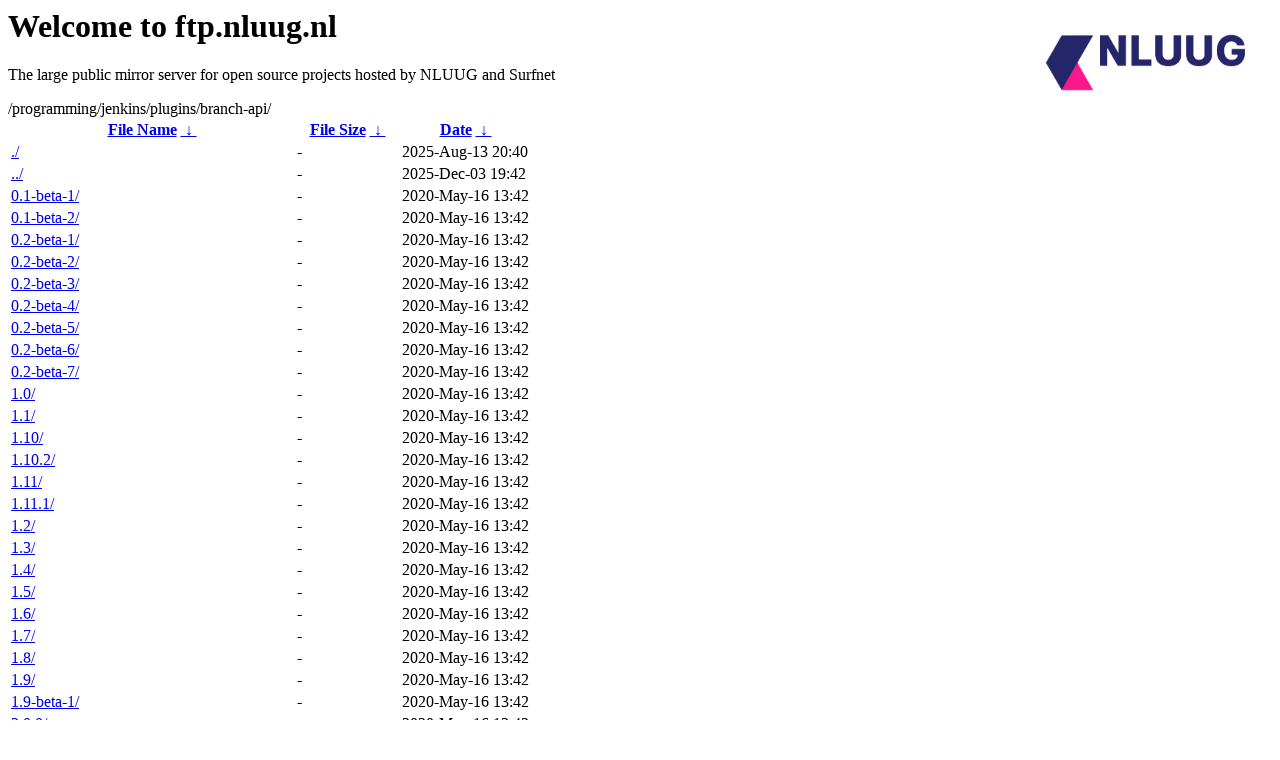

--- FILE ---
content_type: text/html
request_url: https://ftp.nluug.nl/programming/jenkins/plugins/branch-api/
body_size: 2793
content:
<A HREF="http://www.nluug.nl/"><img src="/.ignore_logo.webp" width=20% align=right alt="[NLUUG]"></A>

<H1>Welcome to ftp.nluug.nl</H1>
<P>The large public mirror server for open source projects hosted by NLUUG and Surfnet</P>
/programming/jenkins/plugins/branch-api/</h1>
<table id="list"><thead><tr><th style="width:55%"><a href="?C=N&amp;O=A">File Name</a>&nbsp;<a href="?C=N&amp;O=D">&nbsp;&darr;&nbsp;</a></th><th style="width:20%"><a href="?C=S&amp;O=A">File Size</a>&nbsp;<a href="?C=S&amp;O=D">&nbsp;&darr;&nbsp;</a></th><th style="width:25%"><a href="?C=M&amp;O=A">Date</a>&nbsp;<a href="?C=M&amp;O=D">&nbsp;&darr;&nbsp;</a></th></tr></thead>
<tbody><tr><td class="link"><a href="./" title=".">./</a></td><td class="size">-</td><td class="date">2025-Aug-13 20:40</td></tr>
<tr><td class="link"><a href="../" title="..">../</a></td><td class="size">-</td><td class="date">2025-Dec-03 19:42</td></tr>
<tr><td class="link"><a href="0.1-beta-1/" title="0.1-beta-1">0.1-beta-1/</a></td><td class="size">-</td><td class="date">2020-May-16 13:42</td></tr>
<tr><td class="link"><a href="0.1-beta-2/" title="0.1-beta-2">0.1-beta-2/</a></td><td class="size">-</td><td class="date">2020-May-16 13:42</td></tr>
<tr><td class="link"><a href="0.2-beta-1/" title="0.2-beta-1">0.2-beta-1/</a></td><td class="size">-</td><td class="date">2020-May-16 13:42</td></tr>
<tr><td class="link"><a href="0.2-beta-2/" title="0.2-beta-2">0.2-beta-2/</a></td><td class="size">-</td><td class="date">2020-May-16 13:42</td></tr>
<tr><td class="link"><a href="0.2-beta-3/" title="0.2-beta-3">0.2-beta-3/</a></td><td class="size">-</td><td class="date">2020-May-16 13:42</td></tr>
<tr><td class="link"><a href="0.2-beta-4/" title="0.2-beta-4">0.2-beta-4/</a></td><td class="size">-</td><td class="date">2020-May-16 13:42</td></tr>
<tr><td class="link"><a href="0.2-beta-5/" title="0.2-beta-5">0.2-beta-5/</a></td><td class="size">-</td><td class="date">2020-May-16 13:42</td></tr>
<tr><td class="link"><a href="0.2-beta-6/" title="0.2-beta-6">0.2-beta-6/</a></td><td class="size">-</td><td class="date">2020-May-16 13:42</td></tr>
<tr><td class="link"><a href="0.2-beta-7/" title="0.2-beta-7">0.2-beta-7/</a></td><td class="size">-</td><td class="date">2020-May-16 13:42</td></tr>
<tr><td class="link"><a href="1.0/" title="1.0">1.0/</a></td><td class="size">-</td><td class="date">2020-May-16 13:42</td></tr>
<tr><td class="link"><a href="1.1/" title="1.1">1.1/</a></td><td class="size">-</td><td class="date">2020-May-16 13:42</td></tr>
<tr><td class="link"><a href="1.10/" title="1.10">1.10/</a></td><td class="size">-</td><td class="date">2020-May-16 13:42</td></tr>
<tr><td class="link"><a href="1.10.2/" title="1.10.2">1.10.2/</a></td><td class="size">-</td><td class="date">2020-May-16 13:42</td></tr>
<tr><td class="link"><a href="1.11/" title="1.11">1.11/</a></td><td class="size">-</td><td class="date">2020-May-16 13:42</td></tr>
<tr><td class="link"><a href="1.11.1/" title="1.11.1">1.11.1/</a></td><td class="size">-</td><td class="date">2020-May-16 13:42</td></tr>
<tr><td class="link"><a href="1.2/" title="1.2">1.2/</a></td><td class="size">-</td><td class="date">2020-May-16 13:42</td></tr>
<tr><td class="link"><a href="1.3/" title="1.3">1.3/</a></td><td class="size">-</td><td class="date">2020-May-16 13:42</td></tr>
<tr><td class="link"><a href="1.4/" title="1.4">1.4/</a></td><td class="size">-</td><td class="date">2020-May-16 13:42</td></tr>
<tr><td class="link"><a href="1.5/" title="1.5">1.5/</a></td><td class="size">-</td><td class="date">2020-May-16 13:42</td></tr>
<tr><td class="link"><a href="1.6/" title="1.6">1.6/</a></td><td class="size">-</td><td class="date">2020-May-16 13:42</td></tr>
<tr><td class="link"><a href="1.7/" title="1.7">1.7/</a></td><td class="size">-</td><td class="date">2020-May-16 13:42</td></tr>
<tr><td class="link"><a href="1.8/" title="1.8">1.8/</a></td><td class="size">-</td><td class="date">2020-May-16 13:42</td></tr>
<tr><td class="link"><a href="1.9/" title="1.9">1.9/</a></td><td class="size">-</td><td class="date">2020-May-16 13:42</td></tr>
<tr><td class="link"><a href="1.9-beta-1/" title="1.9-beta-1">1.9-beta-1/</a></td><td class="size">-</td><td class="date">2020-May-16 13:42</td></tr>
<tr><td class="link"><a href="2.0.0/" title="2.0.0">2.0.0/</a></td><td class="size">-</td><td class="date">2020-May-16 13:42</td></tr>
<tr><td class="link"><a href="2.0.0-beta-1/" title="2.0.0-beta-1">2.0.0-beta-1/</a></td><td class="size">-</td><td class="date">2020-May-16 13:42</td></tr>
<tr><td class="link"><a href="2.0.0-beta-2/" title="2.0.0-beta-2">2.0.0-beta-2/</a></td><td class="size">-</td><td class="date">2020-May-16 13:42</td></tr>
<tr><td class="link"><a href="2.0.0-beta-3/" title="2.0.0-beta-3">2.0.0-beta-3/</a></td><td class="size">-</td><td class="date">2020-May-16 13:42</td></tr>
<tr><td class="link"><a href="2.0.0-beta-4/" title="2.0.0-beta-4">2.0.0-beta-4/</a></td><td class="size">-</td><td class="date">2020-May-16 13:42</td></tr>
<tr><td class="link"><a href="2.0.1/" title="2.0.1">2.0.1/</a></td><td class="size">-</td><td class="date">2020-May-16 13:42</td></tr>
<tr><td class="link"><a href="2.0.10/" title="2.0.10">2.0.10/</a></td><td class="size">-</td><td class="date">2020-May-16 13:42</td></tr>
<tr><td class="link"><a href="2.0.11/" title="2.0.11">2.0.11/</a></td><td class="size">-</td><td class="date">2020-May-16 13:42</td></tr>
<tr><td class="link"><a href="2.0.11-alpha-1/" title="2.0.11-alpha-1">2.0.11-alpha-1/</a></td><td class="size">-</td><td class="date">2020-May-16 13:42</td></tr>
<tr><td class="link"><a href="2.0.11-beta-1/" title="2.0.11-beta-1">2.0.11-beta-1/</a></td><td class="size">-</td><td class="date">2020-May-16 13:42</td></tr>
<tr><td class="link"><a href="2.0.12/" title="2.0.12">2.0.12/</a></td><td class="size">-</td><td class="date">2020-May-16 13:42</td></tr>
<tr><td class="link"><a href="2.0.13/" title="2.0.13">2.0.13/</a></td><td class="size">-</td><td class="date">2020-May-16 13:42</td></tr>
<tr><td class="link"><a href="2.0.14/" title="2.0.14">2.0.14/</a></td><td class="size">-</td><td class="date">2020-May-16 13:42</td></tr>
<tr><td class="link"><a href="2.0.15/" title="2.0.15">2.0.15/</a></td><td class="size">-</td><td class="date">2020-May-16 13:42</td></tr>
<tr><td class="link"><a href="2.0.16/" title="2.0.16">2.0.16/</a></td><td class="size">-</td><td class="date">2020-May-16 13:42</td></tr>
<tr><td class="link"><a href="2.0.17/" title="2.0.17">2.0.17/</a></td><td class="size">-</td><td class="date">2020-May-16 13:42</td></tr>
<tr><td class="link"><a href="2.0.18/" title="2.0.18">2.0.18/</a></td><td class="size">-</td><td class="date">2020-May-16 13:42</td></tr>
<tr><td class="link"><a href="2.0.19/" title="2.0.19">2.0.19/</a></td><td class="size">-</td><td class="date">2020-May-16 13:42</td></tr>
<tr><td class="link"><a href="2.0.2/" title="2.0.2">2.0.2/</a></td><td class="size">-</td><td class="date">2020-May-16 13:42</td></tr>
<tr><td class="link"><a href="2.0.2-beta-1/" title="2.0.2-beta-1">2.0.2-beta-1/</a></td><td class="size">-</td><td class="date">2020-May-16 13:42</td></tr>
<tr><td class="link"><a href="2.0.2-beta-2/" title="2.0.2-beta-2">2.0.2-beta-2/</a></td><td class="size">-</td><td class="date">2020-May-16 13:42</td></tr>
<tr><td class="link"><a href="2.0.2-beta-3/" title="2.0.2-beta-3">2.0.2-beta-3/</a></td><td class="size">-</td><td class="date">2020-May-16 13:42</td></tr>
<tr><td class="link"><a href="2.0.2-beta-4/" title="2.0.2-beta-4">2.0.2-beta-4/</a></td><td class="size">-</td><td class="date">2020-May-16 13:42</td></tr>
<tr><td class="link"><a href="2.0.2-beta-5/" title="2.0.2-beta-5">2.0.2-beta-5/</a></td><td class="size">-</td><td class="date">2020-May-16 13:42</td></tr>
<tr><td class="link"><a href="2.0.20/" title="2.0.20">2.0.20/</a></td><td class="size">-</td><td class="date">2020-May-16 13:42</td></tr>
<tr><td class="link"><a href="2.0.20.1/" title="2.0.20.1">2.0.20.1/</a></td><td class="size">-</td><td class="date">2020-May-16 13:42</td></tr>
<tr><td class="link"><a href="2.0.21/" title="2.0.21">2.0.21/</a></td><td class="size">-</td><td class="date">2020-May-16 13:42</td></tr>
<tr><td class="link"><a href="2.0.3/" title="2.0.3">2.0.3/</a></td><td class="size">-</td><td class="date">2020-May-16 13:42</td></tr>
<tr><td class="link"><a href="2.0.4/" title="2.0.4">2.0.4/</a></td><td class="size">-</td><td class="date">2020-May-16 13:42</td></tr>
<tr><td class="link"><a href="2.0.5/" title="2.0.5">2.0.5/</a></td><td class="size">-</td><td class="date">2020-May-16 13:42</td></tr>
<tr><td class="link"><a href="2.0.6/" title="2.0.6">2.0.6/</a></td><td class="size">-</td><td class="date">2020-May-16 13:42</td></tr>
<tr><td class="link"><a href="2.0.7/" title="2.0.7">2.0.7/</a></td><td class="size">-</td><td class="date">2020-May-16 13:42</td></tr>
<tr><td class="link"><a href="2.0.8/" title="2.0.8">2.0.8/</a></td><td class="size">-</td><td class="date">2020-May-16 13:42</td></tr>
<tr><td class="link"><a href="2.0.9/" title="2.0.9">2.0.9/</a></td><td class="size">-</td><td class="date">2020-May-16 13:42</td></tr>
<tr><td class="link"><a href="2.1.0/" title="2.1.0">2.1.0/</a></td><td class="size">-</td><td class="date">2020-May-16 13:42</td></tr>
<tr><td class="link"><a href="2.1.1/" title="2.1.1">2.1.1/</a></td><td class="size">-</td><td class="date">2020-May-16 13:42</td></tr>
<tr><td class="link"><a href="2.1.2/" title="2.1.2">2.1.2/</a></td><td class="size">-</td><td class="date">2020-May-16 13:42</td></tr>
<tr><td class="link"><a href="2.1044.v2c007e51b_87f/" title="2.1044.v2c007e51b_87f">2.1044.v2c007e51b_87f/</a></td><td class="size">-</td><td class="date">2022-Mar-28 17:16</td></tr>
<tr><td class="link"><a href="2.1045.v4ec3ed07b_e4f/" title="2.1045.v4ec3ed07b_e4f">2.1045.v4ec3ed07b_e4f/</a></td><td class="size">-</td><td class="date">2022-Apr-21 19:55</td></tr>
<tr><td class="link"><a href="2.1046.v0ca_37783ecc5/" title="2.1046.v0ca_37783ecc5">2.1046.v0ca_37783ecc5/</a></td><td class="size">-</td><td class="date">2022-Apr-24 02:06</td></tr>
<tr><td class="link"><a href="2.1051.v9985666b_f6cc/" title="2.1051.v9985666b_f6cc">2.1051.v9985666b_f6cc/</a></td><td class="size">-</td><td class="date">2022-Nov-10 02:42</td></tr>
<tr><td class="link"><a href="2.1071.v1a_188a_562481/" title="2.1071.v1a_188a_562481">2.1071.v1a_188a_562481/</a></td><td class="size">-</td><td class="date">2023-Jan-17 14:35</td></tr>
<tr><td class="link"><a href="2.1090.vc801dc48115b_/" title="2.1090.vc801dc48115b_">2.1090.vc801dc48115b_/</a></td><td class="size">-</td><td class="date">2023-May-16 15:47</td></tr>
<tr><td class="link"><a href="2.1092.vda_3c2a_a_f0c11/" title="2.1092.vda_3c2a_a_f0c11">2.1092.vda_3c2a_a_f0c11/</a></td><td class="size">-</td><td class="date">2023-May-16 16:16</td></tr>
<tr><td class="link"><a href="2.1105.v472604208c55/" title="2.1105.v472604208c55">2.1105.v472604208c55/</a></td><td class="size">-</td><td class="date">2023-May-25 14:19</td></tr>
<tr><td class="link"><a href="2.1109.vdf225489a_16d/" title="2.1109.vdf225489a_16d">2.1109.vdf225489a_16d/</a></td><td class="size">-</td><td class="date">2023-Jun-07 20:04</td></tr>
<tr><td class="link"><a href="2.1118.v5d691a_82b_5a_b_/" title="2.1118.v5d691a_82b_5a_b_">2.1118.v5d691a_82b_5a_b_/</a></td><td class="size">-</td><td class="date">2023-Jun-26 16:07</td></tr>
<tr><td class="link"><a href="2.1122.v09cb_8ea_8a_724/" title="2.1122.v09cb_8ea_8a_724">2.1122.v09cb_8ea_8a_724/</a></td><td class="size">-</td><td class="date">2023-Jun-27 16:16</td></tr>
<tr><td class="link"><a href="2.1128.v717130d4f816/" title="2.1128.v717130d4f816">2.1128.v717130d4f816/</a></td><td class="size">-</td><td class="date">2023-Sep-07 02:43</td></tr>
<tr><td class="link"><a href="2.1135.v8de8e7899051/" title="2.1135.v8de8e7899051">2.1135.v8de8e7899051/</a></td><td class="size">-</td><td class="date">2023-Nov-08 18:59</td></tr>
<tr><td class="link"><a href="2.1144.v1425d1c3d5a_7/" title="2.1144.v1425d1c3d5a_7">2.1144.v1425d1c3d5a_7/</a></td><td class="size">-</td><td class="date">2024-Jan-05 14:44</td></tr>
<tr><td class="link"><a href="2.1148.vce12cfcdf090/" title="2.1148.vce12cfcdf090">2.1148.vce12cfcdf090/</a></td><td class="size">-</td><td class="date">2024-Feb-12 09:56</td></tr>
<tr><td class="link"><a href="2.1152.v6f101e97dd77/" title="2.1152.v6f101e97dd77">2.1152.v6f101e97dd77/</a></td><td class="size">-</td><td class="date">2024-Feb-23 21:53</td></tr>
<tr><td class="link"><a href="2.1163.va_f1064e4a_a_f3/" title="2.1163.va_f1064e4a_a_f3">2.1163.va_f1064e4a_a_f3/</a></td><td class="size">-</td><td class="date">2024-Apr-23 11:06</td></tr>
<tr><td class="link"><a href="2.1169.va_f810c56e895/" title="2.1169.va_f810c56e895">2.1169.va_f810c56e895/</a></td><td class="size">-</td><td class="date">2024-May-01 15:29</td></tr>
<tr><td class="link"><a href="2.1178.v969d9eb_c728e/" title="2.1178.v969d9eb_c728e">2.1178.v969d9eb_c728e/</a></td><td class="size">-</td><td class="date">2024-Jul-25 16:11</td></tr>
<tr><td class="link"><a href="2.1182.va_e67548fb_ed2/" title="2.1182.va_e67548fb_ed2">2.1182.va_e67548fb_ed2/</a></td><td class="size">-</td><td class="date">2024-Oct-22 15:32</td></tr>
<tr><td class="link"><a href="2.1193.v64a_61471c489/" title="2.1193.v64a_61471c489">2.1193.v64a_61471c489/</a></td><td class="size">-</td><td class="date">2024-Oct-25 17:22</td></tr>
<tr><td class="link"><a href="2.1195.v59ce1b_b_f1f8f/" title="2.1195.v59ce1b_b_f1f8f">2.1195.v59ce1b_b_f1f8f/</a></td><td class="size">-</td><td class="date">2024-Oct-29 22:02</td></tr>
<tr><td class="link"><a href="2.1197.vfa_d0c47c267d/" title="2.1197.vfa_d0c47c267d">2.1197.vfa_d0c47c267d/</a></td><td class="size">-</td><td class="date">2024-Oct-29 22:42</td></tr>
<tr><td class="link"><a href="2.1199.v20ee565260fb_/" title="2.1199.v20ee565260fb_">2.1199.v20ee565260fb_/</a></td><td class="size">-</td><td class="date">2024-Nov-05 23:12</td></tr>
<tr><td class="link"><a href="2.1200.v4b_a_3da_2eb_db_4/" title="2.1200.v4b_a_3da_2eb_db_4">2.1200.v4b_a_3da_2eb_db_4/</a></td><td class="size">-</td><td class="date">2024-Nov-06 20:12</td></tr>
<tr><td class="link"><a href="2.1202.vc51412f3ed84/" title="2.1202.vc51412f3ed84">2.1202.vc51412f3ed84/</a></td><td class="size">-</td><td class="date">2024-Dec-18 20:02</td></tr>
<tr><td class="link"><a href="2.1206.vd9f35001c95c/" title="2.1206.vd9f35001c95c">2.1206.vd9f35001c95c/</a></td><td class="size">-</td><td class="date">2025-Jan-07 20:15</td></tr>
<tr><td class="link"><a href="2.1208.vf528356feca_4/" title="2.1208.vf528356feca_4">2.1208.vf528356feca_4/</a></td><td class="size">-</td><td class="date">2025-Jan-14 23:44</td></tr>
<tr><td class="link"><a href="2.1214.v3f652804588d/" title="2.1214.v3f652804588d">2.1214.v3f652804588d/</a></td><td class="size">-</td><td class="date">2025-Feb-11 17:22</td></tr>
<tr><td class="link"><a href="2.1217.v43d8b_b_d8b_2c7/" title="2.1217.v43d8b_b_d8b_2c7">2.1217.v43d8b_b_d8b_2c7/</a></td><td class="size">-</td><td class="date">2025-Apr-08 17:48</td></tr>
<tr><td class="link"><a href="2.1226.ve1e7e0b_4b_95f/" title="2.1226.ve1e7e0b_4b_95f">2.1226.ve1e7e0b_4b_95f/</a></td><td class="size">-</td><td class="date">2025-Jun-20 22:18</td></tr>
<tr><td class="link"><a href="2.1229.ve86b_d02b_5e56/" title="2.1229.ve86b_d02b_5e56">2.1229.ve86b_d02b_5e56/</a></td><td class="size">-</td><td class="date">2025-Jul-07 21:03</td></tr>
<tr><td class="link"><a href="2.1233.vfb_6b_2b_3ed499/" title="2.1233.vfb_6b_2b_3ed499">2.1233.vfb_6b_2b_3ed499/</a></td><td class="size">-</td><td class="date">2025-Jul-10 18:11</td></tr>
<tr><td class="link"><a href="2.1235.v04e86c7ce54c/" title="2.1235.v04e86c7ce54c">2.1235.v04e86c7ce54c/</a></td><td class="size">-</td><td class="date">2025-Jul-30 13:53</td></tr>
<tr><td class="link"><a href="2.1240.vca_710512d944/" title="2.1240.vca_710512d944">2.1240.vca_710512d944/</a></td><td class="size">-</td><td class="date">2025-Aug-10 22:08</td></tr>
<tr><td class="link"><a href="2.1244.vf95c81f1641c/" title="2.1244.vf95c81f1641c">2.1244.vf95c81f1641c/</a></td><td class="size">-</td><td class="date">2025-Aug-13 20:40</td></tr>
<tr><td class="link"><a href="2.1253.v6e7f7519f710/" title="2.1253.v6e7f7519f710">2.1253.v6e7f7519f710/</a></td><td class="size">-</td><td class="date">2025-Sep-22 20:36</td></tr>
<tr><td class="link"><a href="2.1255.v2f5fe203584a_/" title="2.1255.v2f5fe203584a_">2.1255.v2f5fe203584a_/</a></td><td class="size">-</td><td class="date">2025-Oct-01 16:20</td></tr>
<tr><td class="link"><a href="2.1259.v45c101731c76/" title="2.1259.v45c101731c76">2.1259.v45c101731c76/</a></td><td class="size">-</td><td class="date">2025-Nov-03 13:28</td></tr>
<tr><td class="link"><a href="2.1268.v044a_87612da_8/" title="2.1268.v044a_87612da_8">2.1268.v044a_87612da_8/</a></td><td class="size">-</td><td class="date">2025-Nov-19 16:47</td></tr>
<tr><td class="link"><a href="2.2.0/" title="2.2.0">2.2.0/</a></td><td class="size">-</td><td class="date">2020-May-16 13:42</td></tr>
<tr><td class="link"><a href="2.3.0/" title="2.3.0">2.3.0/</a></td><td class="size">-</td><td class="date">2020-May-16 13:42</td></tr>
<tr><td class="link"><a href="2.4.0/" title="2.4.0">2.4.0/</a></td><td class="size">-</td><td class="date">2020-May-16 13:42</td></tr>
<tr><td class="link"><a href="2.5.0/" title="2.5.0">2.5.0/</a></td><td class="size">-</td><td class="date">2020-May-16 13:42</td></tr>
<tr><td class="link"><a href="2.5.1/" title="2.5.1">2.5.1/</a></td><td class="size">-</td><td class="date">2020-May-16 13:42</td></tr>
<tr><td class="link"><a href="2.5.2/" title="2.5.2">2.5.2/</a></td><td class="size">-</td><td class="date">2020-May-16 13:42</td></tr>
<tr><td class="link"><a href="2.5.2.1/" title="2.5.2.1">2.5.2.1/</a></td><td class="size">-</td><td class="date">2020-May-16 13:42</td></tr>
<tr><td class="link"><a href="2.5.3/" title="2.5.3">2.5.3/</a></td><td class="size">-</td><td class="date">2020-May-16 13:42</td></tr>
<tr><td class="link"><a href="2.5.4/" title="2.5.4">2.5.4/</a></td><td class="size">-</td><td class="date">2020-May-16 13:42</td></tr>
<tr><td class="link"><a href="2.5.5/" title="2.5.5">2.5.5/</a></td><td class="size">-</td><td class="date">2020-May-16 13:42</td></tr>
<tr><td class="link"><a href="2.5.6/" title="2.5.6">2.5.6/</a></td><td class="size">-</td><td class="date">2020-May-16 13:42</td></tr>
<tr><td class="link"><a href="2.5.7/" title="2.5.7">2.5.7/</a></td><td class="size">-</td><td class="date">2020-Jul-08 21:51</td></tr>
<tr><td class="link"><a href="2.5.8/" title="2.5.8">2.5.8/</a></td><td class="size">-</td><td class="date">2020-Jul-17 22:11</td></tr>
<tr><td class="link"><a href="2.5.9/" title="2.5.9">2.5.9/</a></td><td class="size">-</td><td class="date">2020-Aug-12 22:20</td></tr>
<tr><td class="link"><a href="2.6.0/" title="2.6.0">2.6.0/</a></td><td class="size">-</td><td class="date">2020-Sep-01 00:16</td></tr>
<tr><td class="link"><a href="2.6.1/" title="2.6.1">2.6.1/</a></td><td class="size">-</td><td class="date">2020-Nov-02 20:47</td></tr>
<tr><td class="link"><a href="2.6.2/" title="2.6.2">2.6.2/</a></td><td class="size">-</td><td class="date">2020-Nov-10 16:35</td></tr>
<tr><td class="link"><a href="2.6.3/" title="2.6.3">2.6.3/</a></td><td class="size">-</td><td class="date">2020-Nov-10 21:08</td></tr>
<tr><td class="link"><a href="2.6.4/" title="2.6.4">2.6.4/</a></td><td class="size">-</td><td class="date">2021-May-05 23:04</td></tr>
<tr><td class="link"><a href="2.6.5/" title="2.6.5">2.6.5/</a></td><td class="size">-</td><td class="date">2021-Jul-14 13:46</td></tr>
<tr><td class="link"><a href="2.7.0/" title="2.7.0">2.7.0/</a></td><td class="size">-</td><td class="date">2021-Sep-22 15:11</td></tr>
<tr><td class="link"><a href="latest/" title="latest">latest/</a></td><td class="size">-</td><td class="date">2022-Apr-24 02:06</td></tr>
</tbody></table><hr>

<p>NLUUG - Open Systems. Open Standards
<br>
Become a member
and get discounts on conferences and more, see <a
href="http://www.nluug.nl/" target=_blank>the NLUUG website</a>!</p>
